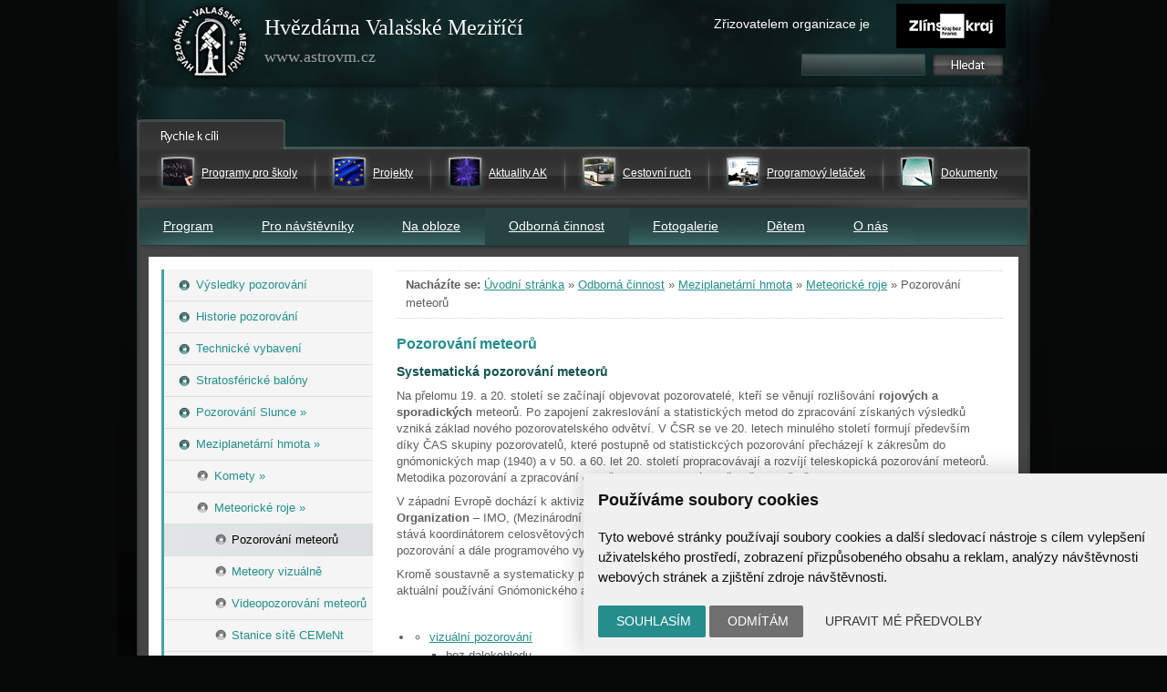

--- FILE ---
content_type: text/html; charset=UTF-8
request_url: https://www.astrovm.cz/cz/odborna-cinnost/meziplanetarni-hmota/meteoricke-roje/pozorovani-meteoru.html
body_size: 20111
content:
<!DOCTYPE html PUBLIC "-//W3C//DTD XHTML 1.0 Strict//EN" "http://www.w3.org/TR/xhtml1/DTD/xhtml1-strict.dtd">
<html xmlns:og="http://opengraphprotocol.org/schema/" xmlns:fb="http://www.facebook.com/2008/fbml">
<head>
    <meta http-equiv="Content-Type" content="text/html; charset=utf-8" />
    <meta name="robots" content="ALL,FOLLOW" />
    <meta name="keywords" content="Hvězdárna Valašské Meziříčí, astronomie" />
    <meta name="description" content="Hvězdárna Valašské Meziříčí - astronomická pozorování pro veřejnost, vzdělávací programy pro všechny stupně škol" />
    <meta name="google-site-verification" content="Tzu688re-yD6NfFDNqUwTm8DEkMtXhSqH2LZeVpjkO4" />
    <meta name="viewport" content="width=device-width, initial-scale=1" />

    <meta property="fb:admins" content="156648521013029" />
		<meta name="fb_app_id" content="133224690036944" />
		<meta property="og:title" content="Pozorování meteorů" />
		<meta property="og:type" content="article" />
		<meta property="og:site_name" content="Hvězdárna Valašské Meziříčí, astronomie" />
		<meta property="og:description" content="Systematická pozorování meteorů

Na přelomu 19. a 20. století se začínají objevovat pozorovatelé,..." /><style>
            html {display: block !important;}
        echo </style>

    <title>
        Pozorování meteorů  |  Meteorické roje  |  Meziplanetární hmota  |  Odborná činnost | Hvězdárna Valašské Meziříčí    </title>
    
		<link href="/style/jquery.lightbox-0.5.css" rel="stylesheet" media="screen" />
        <link href="/style/jquery.bxslider.min.css" rel="stylesheet" media="screen" />
		<link href="/style/astro.css?7" rel="stylesheet" media="screen" />
		<link href="/style/astro_tisk.css" rel="stylesheet" media="print" />
		<script type="text/javascript" src="/script/jquery.js"></script>
		<script type="text/javascript" src="/script/jquery.lightbox-0.5.js"></script>
        <script type="text/javascript" src="/script/jquery.cycle.all.min.js"></script>
        <script type="text/javascript" src="/script/jquery.bxslider.min.js"></script>

		<script type="text/javascript" src="/script/jquery-script.js?v=1"></script>
		<script type="text/javascript" src="/script/kalendar.js"></script>



<!-- Cookie Consent by https://www.CookieConsent.com -->
<script type="text/javascript" src="//www.cookieconsent.com/releases/4.0.0/cookie-consent.js" charset="UTF-8"></script>
<script type="text/javascript" charset="UTF-8">
document.addEventListener('DOMContentLoaded', function () {
cookieconsent.run({"notice_banner_type":"simple","consent_type":"express","palette":"light","language":"cs","page_load_consent_levels":["strictly-necessary"],"notice_banner_reject_button_hide":false,"preferences_center_close_button_hide":false,"website_name":"www.astrovm.cz","website_privacy_policy_url":""});


});


</script>


<!-- Google Tag Manager -->
<script>

var dataLayer = window.dataLayer || [];
function gtag(){
    dataLayer.push(arguments)
}

gtag('consent', 'default', {
    'ad_storage': 'denied',
    'analytics_storage': 'denied',
    'personalization_storage': 'denied',
    'functionality_storage': 'denied'
});

</script>

<!-- Google Tag Manager -->
<script>(function(w,d,s,l,i){w[l]=w[l]||[];w[l].push({'gtm.start':
new Date().getTime(),event:'gtm.js'});var f=d.getElementsByTagName(s)[0],
j=d.createElement(s),dl=l!='dataLayer'?'&l='+l:'';j.async=true;j.src=
'https://www.googletagmanager.com/gtm.js?id='+i+dl;f.parentNode.insertBefore(j,f);
})(window,document,'script','dataLayer','GTM-MTC8XPD');</script>
<!-- End Google Tag Manager -->


<!-- Unnamed script -->
<script type="text/plain" cookie-consent="functionality">


</script>
<!-- end of Unnamed script-->

<!-- Unnamed script -->
<script type="text/plain" cookie-consent="functionality">

    gtag('consent', 'update', {
        'functionality_storage': 'granted'
    });

</script>
<!-- end of Unnamed script-->

<!-- Unnamed script -->
<script type="text/plain" cookie-consent="tracking">

    gtag('consent', 'update', {
        'analytics_storage': 'granted'
    });


</script>
<!-- end of Unnamed script-->

<!-- Unnamed script -->
<script type="text/plain" cookie-consent="targeting">
    gtag('consent', 'update', {
        'ad_storage': 'granted'
    });

</script>
<!-- end of Unnamed script-->
</head>

<body>

    <!-- Google Tag Manager (noscript) -->
    <noscript><iframe src="https://www.googletagmanager.com/ns.html?id=GTM-MTC8XPD"
            height="0" width="0" style="display:none;visibility:hidden"></iframe></noscript>
    <!-- End Google Tag Manager (noscript) -->


    <div class="cela_plocha cela_plocha_vnitrni">    <div class="cely_web">
        <div class="zahlavi">
            <span class="home"></span>
            <a class="home" href="/" title="Úvodní stránka"></a>
            <div class="nadpis">Hvězdárna Valašské Meziříčí
                <br /><span style="font-size: 18px; color: #9D9D9D">www.astrovm.cz</span>
            </div>
            <a class="kraj" href="http://www.kr-zlinsky.cz/" title="Zlínský kraj">Zřizovatelem organizace je</a>
            <div class="hledej">
                <form name="h" method="get" action="/cz/hledat.html" style="padding: 0px; margin: 0px">

                    <div style="position: absolute; top: 8px; left: 10px; _left: 15px">
                        <input type="text" value="" name="hledat" size="15" maxlength="50" style="color: white; background-color: transparent; width: 132px; font-size: 12pt; border: solid 0px white;" />
                    </div>
                    <div style="position: absolute; width: 63px; height: 19px; left: 152px; top: 9px">
                        <input type="image" name="hledat" title="vyhledat" src="/images/tlacitko.gif" style="border: none;" />
                        &nbsp;&nbsp;&nbsp;
                    </div>
                </form>

            </div><!--konec hledej-->
        </div><!--konec zahlavi-->
        <div class="hlavicka2">
     	</div><div class="menu_rychla_navigace"><div class="mrn-in"><div class="menu-item"><div class="menu-item-ico">
					<img src="/images/doporucene/pro_skoly.gif" /></div><div class="menu-item-text"><a href="/cz/program/programy-pro-navstevniky-hvezdarny-valasske-mezirici/organizovane-skupiny/programy-pro-skoly.html">Programy pro školy</a></div></div><div class="menu-sep"></div><div class="menu-item"><div class="menu-item-ico">
					<img src="/images/doporucene/projekty.gif" /></div><div class="menu-item-text"><a href="/cz/program/projekty.html">Projekty</a></div></div><div class="menu-sep"></div><div class="menu-item"><div class="menu-item-ico">
					<img src="/images/doporucene/aktuality.gif" /></div><div class="menu-item-text"><a href="/cz/pro-navstevniky/aktuality-ak.html">Aktuality AK</a></div></div><div class="menu-sep"></div><div class="menu-item"><div class="menu-item-ico">
					<img src="/images/doporucene/cestovni_ruch.gif" /></div><div class="menu-item-text"><a href="/cz/pro-navstevniky/cestovni-ruch.html">Cestovní ruch</a></div></div><div class="menu-sep"></div><div class="menu-item"><div class="menu-item-ico">
					<img src="/images/doporucene/prg_letacek.gif" /></div><div class="menu-item-text"><a href="/cz/program/programovy-letacek.html">Programový letáček</a></div></div><div class="menu-sep"></div><div class="menu-item"><div class="menu-item-ico">
					<img src="/images/doporucene/dokumenty.gif" /></div><div class="menu-item-text"><a href="/cz/pro-navstevniky/dokumenty.html">Dokumenty</a></div></div></div></div><div class="menu_horni"><a class="mobile-menu" href="/" title=""></a><ul><li class="horni"><a title="Program" href="/cz/program.html">Program</a></li><li class="horni"><a title="Pro návštěvníky" href="/cz/pro-navstevniky.html">Pro návštěvníky</a></li><li class="horni"><a title="Na obloze" href="/cz/na-obloze.html">Na obloze</a></li><li class="horni"><a style="background-color: #274242;" href="/cz/odborna-cinnost.html" title="Odborná činnost">Odborná činnost</a></li><li class="horni"><a title="Fotogalerie" href="/cz/fotogalerie.html">Fotogalerie</a></li><li class="horni"><a title="Dětem" href="/cz/detem.html">Dětem</a></li><li class="horni"><a title="O nás" href="/cz/o-nas.html">O nás</a></li></ul></div><div class="sloupce_2">            <div class="dohromady">
                <div class="sloupec_levy2">
                    <div class="menu">
                        <ul><li class="uroven_2"><a href="/cz/odborna-cinnost/vysledky-pozorovani.html"><span>Výsledky pozorování</span></a></li><li class="uroven_2"><a href="/cz/odborna-cinnost/historie-pozorovani.html"><span>Historie pozorování</span></a></li><li class="uroven_2"><a href="/cz/odborna-cinnost/technicke-vybaveni.html"><span>Technické vybavení</span></a></li><li class="uroven_2"><a href="/cz/odborna-cinnost/stratosfericke-balony.html"><span>Stratosférické balóny</span></a></li><li class="uroven_2"><a href="/cz/odborna-cinnost/pozorovani-slunce.html"><span>Pozorování Slunce&nbsp;&raquo;</span></a></li><li class="uroven_2"><a href="/cz/odborna-cinnost/meziplanetarni-hmota.html"><span>Meziplanetární hmota&nbsp;&raquo;</span></a></li><li class="uroven_3"><a href="/cz/odborna-cinnost/meziplanetarni-hmota/komety.html"><span>Komety&nbsp;&raquo;</span></a></li><li class="uroven_3"><a href="/cz/odborna-cinnost/meziplanetarni-hmota/meteoricke-roje.html"><span>Meteorické roje&nbsp;&raquo;</span></a></li><li class="uroven_4_aktivni"><div>Pozorování meteorů</div></li><li class="uroven_4"><a href="/cz/odborna-cinnost/meziplanetarni-hmota/meteoricke-roje/meteory-vizualne.html"><span>Meteory vizuálně</span></a></li><li class="uroven_4"><a href="/cz/odborna-cinnost/meziplanetarni-hmota/meteoricke-roje/videopozorovani-meteoru.html"><span>Videopozorování meteorů</span></a></li><li class="uroven_4"><a href="/cz/odborna-cinnost/meziplanetarni-hmota/meteoricke-roje/stanice-site-cement.html"><span>Stanice sítě CEMeNt</span></a></li><li class="uroven_2"><a href="/cz/odborna-cinnost/promenne-hvezdy.html"><span>Proměnné hvězdy&nbsp;&raquo;</span></a></li><li class="uroven_2"><a href="/cz/odborna-cinnost/zakryty-hvezd.html"><span>Zákryty hvězd&nbsp;&raquo;</span></a></li><li class="uroven_2"><a href="/cz/odborna-cinnost/meteorologie.html"><span>Meteorologie&nbsp;&raquo;</span></a></li><li class="uroven_2"><a href="/cz/odborna-cinnost/knihovna-hvezdarna.html"><span>Knihovna hvězdárny</span></a></li></ul>                    </div>
                    <br /><div class="novinky2"><p style="text-align: center;"><a href="http://www.astrocesty.eu" class="imageLink"><img width="232" height="120" src="https://www.astrovm.cz/userfiles/image/projekty/editboxn-ac.png" title="Astronomické cestování" alt="" /></a></p>
<p style="text-align: center;"><a href="http://www.astrocesty.eu" class="imageLink"><br />
</a></p><div class="okno"><div class="nadpis"><a class="hpodkaz-b" href="/cz/o-nas/novinky.html" title="Zobrazit všechny novinky">Novinky z hvězdárny</a></div><div class="info"><div style="font-weight: bold;">12.12.2025</div><a href="/cz/o-nas/novinky/instalace-kameroveho-systemu-vyzkum-meteoru-spojujici-stredni-evropu-a-jizni-oblohu-v-chile.html">Instalace kamerového systému: Výzkum meteorů spojující střední Evropu a jižní oblohu v Chile</a><p>Po<span style="font-size: 10pt; line-height: 107%;"> měsících plánování a testování kamerové sítě přišla chvíle, kdy se teorie proměnila v realitu. </span><span style="font-size: 10pt; line-height: 107%;">V květnu 2025 dorazilo vybavení dvou observačních stanic na chilské observatoře La Silla a El Sauce a český tým čekala instalace. Jak probíhalo samotné sestavování přístrojů v náročných podmínkách pouště Atacama, s jakými výzvami se naši pracovníci setkali, co všechno bylo potřeba udělat, aby se kamery i spektrografy rozběhly naplno, ale také jak na La Silla vaří? Nahlédněte s námi do zákulisí vědecké mise, která míří ke hvězdám – doslova.</span>
</p></div><div class="info"><div style="font-weight: bold;">02.12.2025</div><a href="/cz/o-nas/novinky/rozhovor-s-terezou-bednarovou-z-tymu-zero-g.html">Rozhovor s Terezou Bednářovou z týmu Zero-G</a><p>V rámci semináře Kosmonautika, raketová technika a kosmické technologie na naší hvězdárně přednášela mladá a nadějná studentka VUT a jedna z 26 vybraných účastníků mise Zero-G. Právě na této misi měla Tereza možnost zažít stav beztíže. Jaké to bylo, kolikrát ho vlastně zažila, ale taky čemu se ve volném čase věnuje člověk snící o vývoji satelitů, se dočtete zde.</p></div><div class="info"><div style="font-weight: bold;">22.11.2025</div><a href="/cz/o-nas/novinky/otevreni-kulturniho-a-kreativniho-centra.html">Otevření Kulturního a kreativního centra</a><p>Na počátku listopadu hvězdárna slavnostně otevřela novou budovu. Ta vyrostla na místě bývalých garáží v rámci projektu, jehož součástí byly největší změny v areálu hvězdárny za posledních zhruba 60 let. Cílem projektu Kulturní a kreativní centrum – Hvězdárna Valašské Meziříčí, p. o. spolufinancovaným Evropskou unií a Národním plánem obnovy bylo vybudování nového regionálního kreativního centra atraktivního nejen pro návštěvníky, zejména studenty, ale také pro partnery i z jiných regionů, otevírající dveře další spolupráci a inovacím a prohloubení mezisektorové spolupráce nejen v regionu.</p></div><div class="info">Přihlašte se k odběru aktualit AKA, novinek z hvězdárny a akcí:<br /><form action="/cz/odber-novinek.html" method="post">
			<p>S Vašimi osobními údaji pracujeme dle našich <a href="/cz/o-nas/ochrana-osobnich-udaju.html" target="_blank">zásad zpracování osobních údajů</a>.</p>
			<input type="text" style="width:115px; font-size:11px;" name="odber_email" value="@" />
			<input type="submit" name="odber_prihlasit" value="přihlásit" />
			</form>
			<p><a href="/cz/odber-novinek.html">Více informací o zasílání novinek</a></p>
			</div><div class="facebook"><a title="Jsme také na Facebooku" href="http://www.facebook.com/astrovm"><img src="/images/facebook.gif" alt="Facebook icon" /></a></div><div class="konec" style="background-image: url(/images/pozadi_novinky_spodek.gif)"></div></div><div class="okno"><div class="nadpis"><a class="hpodkaz-b" href="/cz/program/kalendar-akci.html" title="Zobrazit všechny akce">Aktuální program</a></div><div class="info">
							<div style="font-weight: bold;">18.02.2026</div><a class="nazev" href="/cz/program/kalendar-akci/amaterska-astrofotografie.html">Amatérská astrofotografie</a></div><div class="info">
							<div style="font-weight: bold;">23.02.-06.03.2026</div><a class="nazev" href="/cz/program/kalendar-akci/jarni-prazdniny-na-hvezdarne3.html">Jarní prázdniny na hvězdárně</a></div><div class="info">
							<div style="font-weight: bold;">28.02.2026</div><a class="nazev" href="/cz/program/kalendar-akci/program-pro-rodiny-s-detmi-hratky-se-slunickem-a-jeho-kamarady.html">Program pro rodiny s dětmi - Hrátky se Sluníčkem a jeho kamarády</a></div><div class="konec"></div></div></div>                </div>

                <div class="sloupec_pravy2">
                    <div class="drobinka">
                        <div>
                            <strong>Nacházíte se:</strong>
                            <a href="/cz/">Úvodní stránka</a> &raquo <a href="/cz/odborna-cinnost.html">Odborná činnost</a> &raquo <a href="/cz/odborna-cinnost/meziplanetarni-hmota.html">Meziplanetární hmota</a> &raquo <a href="/cz/odborna-cinnost/meziplanetarni-hmota/meteoricke-roje.html">Meteorické roje</a> &raquo <span class="aktivni">Pozorování meteorů</span>                        </div>
                    </div>
                    <div class="obsah">
                    <h1>Pozorování meteorů</h1><div><h3>Systematická pozorování meteorů</h3>

<p>Na přelomu 19. a 20. století se začínají objevovat pozorovatelé, kteří se věnují rozlišování <b>rojových a sporadických</b> meteorů. Po zapojení zakreslování a statistických metod do zpracování získaných výsledků vzniká základ nového pozorovatelského odvětví. V ČSR se ve 20. letech minulého století formují především díky ČAS skupiny pozorovatelů, které postupně od statistickcých pozorování přecházejí k zákresům do gnómonických map (1940) a v 50. a 60. let 20. století propracovávají a rozvíjí teleskopická pozorování meteorů. Metodika pozorování a zpracování dat představuje ve své době světovou špičku.</p>

<p>V západní Evropě dochází k aktivizaci naopak na sklonku 80. let, v roce 1988 je založena <b>International Meteor Organization</b> – IMO, (Mezinárodní meteorické organizace), díky výborné organizaci a koordinaci se rychle stává koordinátorem celosvětových pozorovatelských aktivit a hlavně nabízí možnost databázového uložení pozorování a dále programového vybavení pro analýzu napozorovaných dat.</p>

<p>Kromě soustavně a systematicky pozorujících jednotlivců nás může nás těšit, že z české tradice je dodnes aktuální používání Gnómonického atlasu Brno 2000.0.</p>

<p>&nbsp;</p>

<ul>
	<li>
	<ul>
		<li><a href="/cz/odborna-cinnost/meziplanetarni-hmota/meteoricke-roje/meteory-vizualne.html">vizuální pozorování</a>

		<ul>
			<li>bez dalekohledu</li>
			<li>s dalekohledem = teleskopická</li>
		</ul>
		</li>
	</ul>
	</li>
</ul>

<ul>
	<li>
	<ul>
		<li><u>fotografické pozorování</u> (klasický záznam na film nebo pevnou fotografickou desku)

		<ul>
			<li>snímky drah (obvykle vícestaniční)</li>
			<li>snímky spekter</li>
			<li>bolidové sítě</li>
		</ul>
		</li>
	</ul>
	</li>
</ul>

<ul>
	<li>
	<ul>
		<li><a href="https://www.astrovm.cz/cz/odborna-cinnost/meziplanetarni-hmota/meteoricke-roje/videopozorovani-meteoru.html"><u>televizní a CCD pozorování</u></a> (elektronický způsob pořízení obrazu)

		<ul>
			<li>dráhy, polohy radiantů, frekvence ,...</li>
			<li>pády na povrch Měsíce</li>
		</ul>
		</li>
	</ul>
	</li>
</ul>

<ul>
	<li>
	<ul>
		<li><u>pozorování v rádiovém oboru</u>

		<ul>
			<li>pasivní (odraz signálu vzdáleného vysílače)</li>
			<li>aktivní (odraz signálu z vlastního vysílače)</li>
		</ul>
		</li>
	</ul>
	</li>
</ul></div><br />&nbsp;&nbsp;&nbsp;<fb:like layout="standard" show_faces="false" width="200" action="like" colorscheme="light"></fb:like></div>
<div style="clear: both;"></div>
  </div>
  <div style="clear: both;"></div>
	  </div>


	  </div></div>
	  	  <div class="vytisteno_z_webu">
      Tato stránka je vytištěna z webu www.astrovm.cz<br />Těšíme se na Vaši návštěvu.
    </div>
        <div class="patka">
  			<a title="WebArchiv" href="/cz/o-nas/novinky/web-hvezdarny-soucasti-ceskeho-kulturniho-dedictvi.html"><img src="/images/logo-webarchiv.gif" width="56" height="56" alt="WebArchiv" /></a>
          Hvězdárna Valašské Meziříčí, příspěvková organizace, Vsetínská 78, 757 01 Valašské Meziříčí<br />
          Příspěvková organizace Zlínského kraje. Telefon: <a href="tel:+420571611928">571 611 928</a>, Mobil: <a href="tel:+420777277134">777 277 134</a>, E-mail: <a href="mailto:info@astrovm.cz">info@astrovm.cz</a><br />
          <a href="/cz/o-nas/ochrana-osobnich-udaju.html">Jak chráníme Vaše osobní údaje</a> | <a href="#" id="open_preferences_center">Nastavení cookies</a> | Vyrobil: <a href="https://www.webconsult.cz" title="Kvalita, kterou Vaši zákazníci ocení!">WebConsult.cz</a>
          </div><!--konec patky-->
    </div>



</body>
</html>

